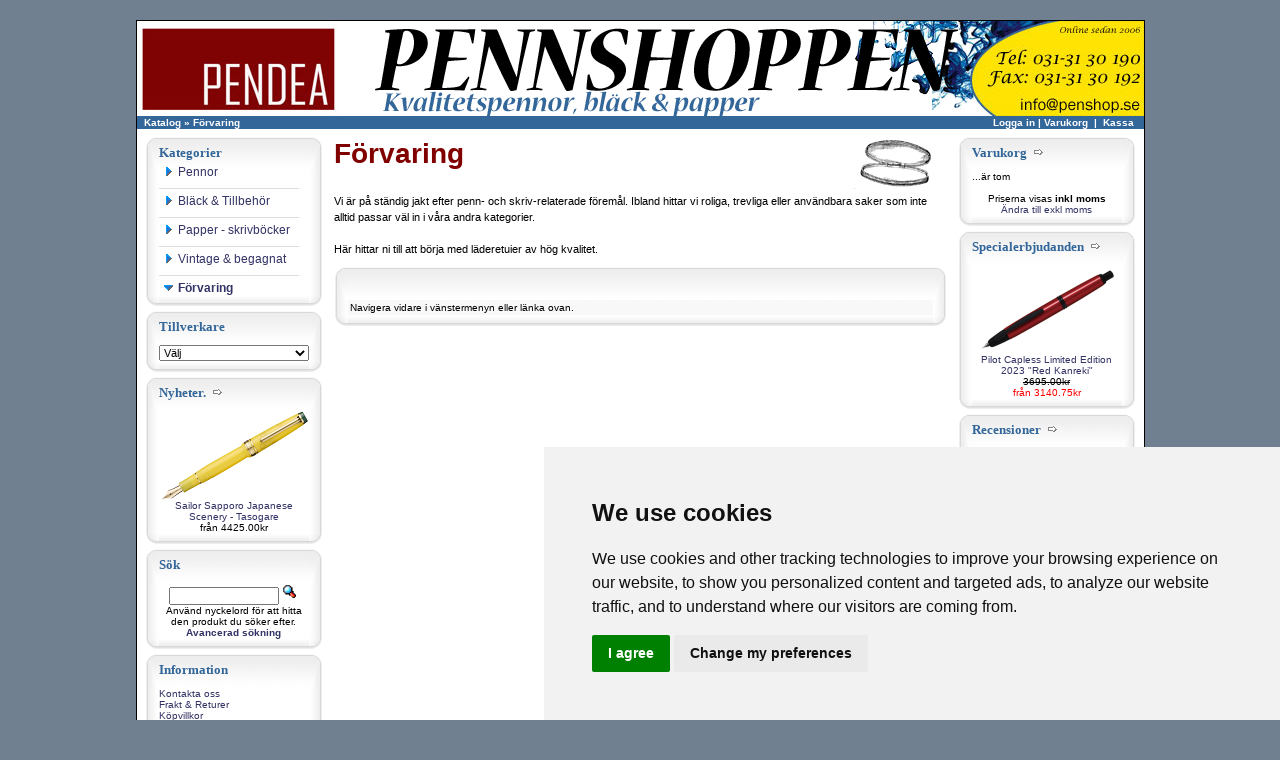

--- FILE ---
content_type: text/html
request_url: https://www.penshop.se/forvaring-c-38.html?sort=4d&page=1
body_size: 4406
content:
<!doctype html public "-//W3C//DTD HTML 4.01 Transitional//EN">
<html dir="LTR" lang="sv">
<head>
<!-- Cookie Consent by https://www.CookieConsent.com -->
<script type="text/javascript" src="//www.cookieconsent.com/releases/3.1.0/cookie-consent.js"></script>
<script type="text/javascript">
document.addEventListener('DOMContentLoaded', function () {
cookieconsent.run({"notice_banner_type":"simple","consent_type":"express","palette":"light","language":"en","website_name":"Pennshoppen/Pendea","cookies_policy_url":"https://www.penshop.se/privacy.php"});
});
</script>


<title>Förvaring för pennor - Pennshoppen</title>
<meta name="description" content="   Läderetuier och annan pennförvaring">
<meta name="keywords" content="Förvaring">
<meta name="theme-color" content="#ffff99">
<meta http-equiv="Content-Type" content="text/html; charset=iso-8859-1">

<base href="https://www.penshop.se/">
<link rel="stylesheet" type="text/css" href="stylesheet.css">
<link rel="canonical" href="https://www.penshop.se/forvaring-c-38.html?sort=4d&page=1?page=1" />
</head>
<script language="JavaScript">
function myFunction() {
  var dots = document.getElementById("dots");
  var moreText = document.getElementById("more");
  var btnText = document.getElementById("myBtn");

  if (dots.style.display == "none") {
    dots.style.display = "inline";
    btnText.innerHTML = "L&#1076;s mer";
    moreText.style.display = "none";
  } else {
    dots.style.display = "none";
    btnText.innerHTML = "D&#1094;lj";
    moreText.style.display = "inline";
  }
}

//-->
</script>
<script language="JavaScript">
<!--
// ==============================================
// Copyright 2003 by jsCode.com
// Source: jsCode.com
// Author: etLux
// Free for all; but please leave in the header.
// ==============================================

// Set up the image files to be used.
var theImages = new Array() // do not change this
// To add more image files, continue with the
// pattern below, adding to the array. Rememeber
// to increment the theImages[x] index!

theImages[0] = 'images/random/1.gif'
theImages[1] = 'images/random/2.gif'
theImages[2] = 'images/random/3.gif'
theImages[3] = 'images/random/4.gif'
theImages[4] = 'images/random/5.gif'
theImages[5] = 'images/random/6.gif'
theImages[6] = 'images/random/7.gif'
theImages[7] = 'images/random/8.gif'
theImages[8] = 'images/random/9.gif'
theImages[9] = 'images/random/10.gif'
// ======================================
// do not change anything below this line
// ======================================

var j = 0
var p = theImages.length;

var preBuffer = new Array()
for (i = 0; i < p; i++){
   preBuffer[i] = new Image()
   preBuffer[i].src = theImages[i]
}

var whichImage = Math.round(Math.random()*(p-1));
function showImage(){
document.write('<img src="'+theImages[whichImage]+'">');
}


//-->
</script>


<body marginwidth="0" marginheight="0" topmargin="0" bottommargin="0" leftmargin="0" rightmargin="0">
<!-- header //-->

<!-- Google tag (gtag.js) -->
<script async src="https://www.googletagmanager.com/gtag/js?id=G-6HZ65Y3ZD2"></script>
<script>
  window.dataLayer = window.dataLayer || [];
  function gtag(){dataLayer.push(arguments);}
  gtag('js', new Date());

  gtag('config', 'G-6HZ65Y3ZD2');
</script>


<div class="fixcenter">
<table border="0" width="100%" cellspacing="0" cellpadding="0">
  <tr class="header">
    <td align="left"><img src="images/banners/pendea.jpg" border="0" alt="Pendea" title=" Pendea " width="206" height="95"> </td>
    <td align="right" width="832"><a href="https://www.penshop.se/index.php"><img src="images/banners/pennshoppen.gif" border="0" alt="Pennshoppen" title=" Pennshoppen " width="600" height="95"></a></td>
    <td align="left"> <a href="https://www.penshop.se/contact_us.php"><img src="images/banners/contact6.jpg" border="0" alt="Contact" title=" Contact " width="175" height="95"></a></td>

  </tr>
</table>
<table border="0" width="100%" cellspacing="0" cellpadding="1">
  <tr class="headerNavigation">
    <td class="headerNavigation">&nbsp;&nbsp;<a href="https://www.penshop.se/index.php" class="headerNavigation">Katalog</a> &raquo; <a href="https://www.penshop.se/forvaring-c-38.html" class="headerNavigation">Förvaring</a></td>
    <td align="right" class="headerNavigation"><a href="https://www.penshop.se/login.php" class="headerNavigation">Logga in</a>  |  <a href="https://www.penshop.se/shopping_cart.php" class="headerNavigation">Varukorg</a> &nbsp;|&nbsp; <a href="https://www.penshop.se/checkout_shipping.php" class="headerNavigation">Kassa</a> &nbsp;&nbsp;</td>
  </tr>
</table>


<!-- header_eof //-->

<!-- body //-->
<table border="0" width="100%" cellspacing="3" cellpadding="3">
  <tr>
    <td width="140" valign="top"  ><table border="0" width="140" cellspacing="0" cellpadding="2">
<!-- left_navigation //-->
<!-- categories //-->
          <tr>
            <td>
<table border="0" width="100%" cellspacing="0" cellpadding="0">
  <tr>
    <td>
      <table cellspacing="0" cellpadding="0" border="0" width="100%">
        <tr>
          <td><img src="images/infobox/upper_left.gif" border="0" alt="" width="14" height="33"></td>
          <td class="mws_boxTop" width="100%">Kategorier</td>
          <td><img src="images/infobox/upper_right.gif" border="0" alt="" width="14" height="33"></td>
        </tr>
        <tr>
          <td class="mws_boxLeft"></td>
          <td class="mws_boxCenter"><table border="0" width="100%" cellspacing="0" cellpadding="0">
  <tr>
    <td><img src="images/pixel_trans.gif" border="0" alt="" width="100%" height="1"></td>
  </tr>
  <tr>
    <td align="left" class="boxText"><div id="thecategories"><div id="topcat"><a href="https://www.penshop.se/pennor-c-29.html"><span class="catwithsubs"><img src="images/categories/arrow_right.gif" border="0" alt="" width="9" height="9"></span>Pennor</a></div><img src="images/pixel_trans.gif" border="0" alt="" width="100%" height="2"><br><img src="images/pixel_ltgray.gif" border="0" alt="" width="100%" height="1"><br><img src="images/pixel_trans.gif" border="0" alt="" width="100%" height="2"><div id="topcat"><a href="https://www.penshop.se/black-tillbehor-c-30.html"><span class="catwithsubs"><img src="images/categories/arrow_right.gif" border="0" alt="" width="9" height="9"></span>Bläck & Tillbehör</a></div><img src="images/pixel_trans.gif" border="0" alt="" width="100%" height="2"><br><img src="images/pixel_ltgray.gif" border="0" alt="" width="100%" height="1"><br><img src="images/pixel_trans.gif" border="0" alt="" width="100%" height="2"><div id="topcat"><a href="https://www.penshop.se/papper-skrivbocker-c-37.html"><span class="catwithsubs"><img src="images/categories/arrow_right.gif" border="0" alt="" width="9" height="9"></span>Papper - skrivböcker</a></div><img src="images/pixel_trans.gif" border="0" alt="" width="100%" height="2"><br><img src="images/pixel_ltgray.gif" border="0" alt="" width="100%" height="1"><br><img src="images/pixel_trans.gif" border="0" alt="" width="100%" height="2"><div id="topcat"><a href="https://www.penshop.se/vintage-begagnat-c-39.html"><span class="catwithsubs"><img src="images/categories/arrow_right.gif" border="0" alt="" width="9" height="9"></span>Vintage & begagnat</a></div><img src="images/pixel_trans.gif" border="0" alt="" width="100%" height="2"><br><img src="images/pixel_ltgray.gif" border="0" alt="" width="100%" height="1"><br><img src="images/pixel_trans.gif" border="0" alt="" width="100%" height="2"><div id="topcat"><a class="activelink" href="https://www.penshop.se/forvaring-c-38.html"><span class="catwithsubs"><img src="images/categories/arrow_down.gif" border="0" alt="" width="9" height="9"></span>Förvaring</a></div></div></td>
  </tr>
</table>
</td>
          <td class="mws_boxRight"></td>
        </tr>
        <tr>
          <td><img src="images/infobox/lower_left.gif" border="0" alt="" width="14" height="12"></td>
          <td class="mws_boxBottom"></td>
          <td><img src="images/infobox/lower_right.gif" border="0" alt="" width="14" height="12"></td>
        </tr>
      </table></td>
  </tr>
</table>
            </td>
          </tr>
<!-- categories_eof //-->
<!-- manufacturers //-->
          <tr>
            <td>
<table border="0" width="100%" cellspacing="0" cellpadding="0">
  <tr>
    <td>
      <table cellspacing="0" cellpadding="0" border="0" width="100%">
        <tr>
          <td><img src="images/infobox/upper_left.gif" border="0" alt="" width="14" height="33"></td>
          <td class="mws_boxTop" width="100%">Tillverkare</td>
          <td><img src="images/infobox/upper_right.gif" border="0" alt="" width="14" height="33"></td>
        </tr>
        <tr>
          <td class="mws_boxLeft"></td>
          <td class="mws_boxCenter"><table border="0" width="100%" cellspacing="0" cellpadding="0">
  <tr>
    <td><img src="images/pixel_trans.gif" border="0" alt="" width="100%" height="1"></td>
  </tr>
  <tr>
    <td class="boxText"><form name="manufacturers" action="https://www.penshop.se/index.php" method="get"><select name="manufacturers_id" onChange="this.form.submit();" size="1" style="width: 100%"><option value="" SELECTED>Välj</option><option value="21">Herbin</option><option value="37">KWZ</option><option value="10">Lamy</option><option value="35">pappersbruk</option><option value="26">Parker</option><option value="24">Pelikan</option><option value="14">Pilot</option><option value="18">Porsche Design</option><option value="19">Rohrer & Klingn..</option><option value="28">Sailor</option><option value="25">Waterman</option></select></form></td>
  </tr>
</table>
</td>
          <td class="mws_boxRight"></td>
        </tr>
        <tr>
          <td><img src="images/infobox/lower_left.gif" border="0" alt="" width="14" height="12"></td>
          <td class="mws_boxBottom"></td>
          <td><img src="images/infobox/lower_right.gif" border="0" alt="" width="14" height="12"></td>
        </tr>
      </table></td>
  </tr>
</table>
            </td>
          </tr>
<!-- manufacturers_eof //-->
<!-- whats_new //-->
          <tr>
            <td>
<table border="0" width="100%" cellspacing="0" cellpadding="0">
  <tr>
    <td>
      <table cellspacing="0" cellpadding="0" border="0" width="100%">
        <tr>
          <td><img src="images/infobox/upper_left.gif" border="0" alt="" width="14" height="33"></td>
          <td class="mws_boxTop" width="100%">Nyheter.&nbsp;&nbsp;<a href="https://www.penshop.se/products_new.php"><img src="images/infobox/arrow_right.gif" border="0" alt="mer" title=" mer " width="12" height="10"></a></td>
          <td><img src="images/infobox/upper_right.gif" border="0" alt="" width="14" height="33"></td>
        </tr>
        <tr>
          <td class="mws_boxLeft"></td>
          <td class="mws_boxCenter"><table border="0" width="100%" cellspacing="0" cellpadding="0">
  <tr>
    <td><img src="images/pixel_trans.gif" border="0" alt="" width="100%" height="1"></td>
  </tr>
  <tr>
    <td align="center" class="boxText"><a href="https://www.penshop.se/pennor-sailor-sapporo-sailor-sapporo-japanese-scenery-tasogare-p-820.html"><img src="images/11-8993-x70_S2_tilt.png" border="0" alt="Sailor Sapporo Japanese Scenery -  Tasogare" title=" Sailor Sapporo Japanese Scenery -  Tasogare " width="150" height="89"></a><br><a href="https://www.penshop.se/pennor-sailor-sapporo-sailor-sapporo-japanese-scenery-tasogare-p-820.html">Sailor Sapporo Japanese Scenery -  Tasogare</a><br> från 4425.00kr</td>
  </tr>
</table>
</td>
          <td class="mws_boxRight"></td>
        </tr>
        <tr>
          <td><img src="images/infobox/lower_left.gif" border="0" alt="" width="14" height="12"></td>
          <td class="mws_boxBottom"></td>
          <td><img src="images/infobox/lower_right.gif" border="0" alt="" width="14" height="12"></td>
        </tr>
      </table></td>
  </tr>
</table>
            </td>
          </tr>
<!-- whats_new_eof //-->
<!-- search //-->
          <tr>
            <td>
<table border="0" width="100%" cellspacing="0" cellpadding="0">
  <tr>
    <td>
      <table cellspacing="0" cellpadding="0" border="0" width="100%">
        <tr>
          <td><img src="images/infobox/upper_left.gif" border="0" alt="" width="14" height="33"></td>
          <td class="mws_boxTop" width="100%">Sök</td>
          <td><img src="images/infobox/upper_right.gif" border="0" alt="" width="14" height="33"></td>
        </tr>
        <tr>
          <td class="mws_boxLeft"></td>
          <td class="mws_boxCenter"><table border="0" width="100%" cellspacing="0" cellpadding="0">
  <tr>
    <td><img src="images/pixel_trans.gif" border="0" alt="" width="100%" height="1"></td>
  </tr>
  <tr>
    <td align="center" class="boxText"><form name="quick_find" action="https://www.penshop.se/advanced_search_result.php" method="get"><input type="text" name="keywords" size="10" maxlength="30" style="width: 110px">&nbsp;<input type="image" src="includes/languages/svenska/images/buttons/button_quick_find.gif" border="0" alt="Sök" title=" Sök "><br>Använd nyckelord för att hitta den produkt du söker efter.<br><a href="https://www.penshop.se/advanced_search.php"><b>Avancerad sökning</b></a></form></td>
  </tr>
</table>
</td>
          <td class="mws_boxRight"></td>
        </tr>
        <tr>
          <td><img src="images/infobox/lower_left.gif" border="0" alt="" width="14" height="12"></td>
          <td class="mws_boxBottom"></td>
          <td><img src="images/infobox/lower_right.gif" border="0" alt="" width="14" height="12"></td>
        </tr>
      </table></td>
  </tr>
</table>
            </td>
          </tr>
<!-- search_eof //-->
<a href="#"
<!-- information //-->
          <tr>
            <td>
<table border="0" width="100%" cellspacing="0" cellpadding="0">
  <tr>
    <td>
      <table cellspacing="0" cellpadding="0" border="0" width="100%">
        <tr>
          <td><img src="images/infobox/upper_left.gif" border="0" alt="" width="14" height="33"></td>
          <td class="mws_boxTop" width="100%">Information</td>
          <td><img src="images/infobox/upper_right.gif" border="0" alt="" width="14" height="33"></td>
        </tr>
        <tr>
          <td class="mws_boxLeft"></td>
          <td class="mws_boxCenter"><table border="0" width="100%" cellspacing="0" cellpadding="0">
  <tr>
    <td><img src="images/pixel_trans.gif" border="0" alt="" width="100%" height="1"></td>
  </tr>
  <tr>
    <td class="boxText"><a href="https://www.penshop.se/contact_us.php">Kontakta oss</a><br><a href="https://www.penshop.se/shipping.php">Frakt & Returer</a><br><a href="https://www.penshop.se/conditions.php">Köpvillkor</a><br><a href="https://www.penshop.se/privacy.php">Integritetspolicy</a></td>
  </tr>
</table>
</td>
          <td class="mws_boxRight"></td>
        </tr>
        <tr>
          <td><img src="images/infobox/lower_left.gif" border="0" alt="" width="14" height="12"></td>
          <td class="mws_boxBottom"></td>
          <td><img src="images/infobox/lower_right.gif" border="0" alt="" width="14" height="12"></td>
        </tr>
      </table></td>
  </tr>
</table>
            </td>
          </tr>
<!-- information_eof //-->
<!-- left_navigation_eof //-->
    </table></td>
<!-- body_text //-->
    <td width="100%" valign="top"><table border="0" width="100%" cellspacing="0" cellpadding="0">
      <tr>
        <td><table border="0" width="100%" cellspacing="0" cellpadding="0">
          <tr>
            <td class="pageHeading">
             <h1>Förvaring</h1>            </td>
            <td align="right"><img src="images/case_sheaffer.gif" border="0" alt="Produkter" title=" Produkter " width="100" height="58"></td>
          </tr>
               <tr>
            <td align="left" colspan="2" class="category_desc">Vi är på ständig jakt efter penn- och skriv-relaterade föremål. Ibland hittar vi roliga, trevliga eller användbara saker som inte alltid passar väl in i våra andra kategorier. 
<br/><br/>
Här hittar ni till att börja med läderetuier av hög kvalitet.</td>
      </tr>
              </table></td>
      </tr>
      <tr>
        <td><img src="images/pixel_trans.gif" border="0" alt="" width="100%" height="10"></td>
      </tr>
      <tr>
        <td>
      <table border="0" width="100%" cellspacing="0" cellpadding="0">
        <tr>
          <td><img src="images/infobox/upper_left.gif" border="0" alt="" width="14" height="33"></td>
          <td class="mws_boxTop" align="center" valign="middle" width="100%"></td>
          <td><img src="images/infobox/upper_right.gif" border="0" alt="" width="14" height="33"></td>
        </tr>
        <tr>
          <td class="mws_boxLeft"></td>
          <td>
            <table border="0" width="100%" cellspacing="0" cellpadding="0">
              <tr>
                <td class="mws_boxCenter"><table border="0" width="100%" cellspacing="0" cellpadding="2" class="productListing">
  <tr class="productListing-odd">
    <td class="productListing-data">Navigera vidare i vänstermenyn eller länka ovan.</td>
  </tr>
</table>

                </td>
              </tr>
            </table>
          </td>
          <td class="mws_boxRight"></td>
        </tr>
        <tr>
          <td><img src="images/infobox/lower_left.gif" border="0" alt="" width="14" height="12"></td>
          <td class="mws_boxBottom"></td>
          <td><img src="images/infobox/lower_right.gif" border="0" alt="" width="14" height="12"></td>
        </tr>
      </table></td>
      </tr>
    </table></td>


 <!-- body_text_eof //-->
 <td width="140" valign="top"><table border="0" width="140" cellspacing="0" cellpadding="2">
 <!-- right_navigation //-->
 <!-- shopping_cart //-->
          <tr>
            <td>
<table border="0" width="100%" cellspacing="0" cellpadding="0">
  <tr>
    <td>
      <table cellspacing="0" cellpadding="0" border="0" width="100%">
        <tr>
          <td><img src="images/infobox/upper_left.gif" border="0" alt="" width="14" height="33"></td>
          <td class="mws_boxTop" width="100%">Varukorg&nbsp;&nbsp;<a href="https://www.penshop.se/shopping_cart.php"><img src="images/infobox/arrow_right.gif" border="0" alt="mer" title=" mer " width="12" height="10"></a></td>
          <td><img src="images/infobox/upper_right.gif" border="0" alt="" width="14" height="33"></td>
        </tr>
        <tr>
          <td class="mws_boxLeft"></td>
          <td class="mws_boxCenter"><table border="0" width="100%" cellspacing="0" cellpadding="0">
  <tr>
    <td><img src="images/pixel_trans.gif" border="0" alt="" width="100%" height="1"></td>
  </tr>
  <tr>
    <td class="boxText">...är tom</td>
  </tr>
  <tr>
    <td class="boxText">&nbsp;</td>
  </tr>
  <tr>
    <td align="center" class="boxText">Priserna visas <b>inkl moms</b></td>
  </tr>
  <tr>
    <td align="center" class="boxText"><a href="https://www.penshop.se/forvaring-c-38.html?vat_disp=0&amp;page=1&amp;sort=4d">Ändra till exkl moms</a></td>
  </tr>
</table>
</td>
          <td class="mws_boxRight"></td>
        </tr>
        <tr>
          <td><img src="images/infobox/lower_left.gif" border="0" alt="" width="14" height="12"></td>
          <td class="mws_boxBottom"></td>
          <td><img src="images/infobox/lower_right.gif" border="0" alt="" width="14" height="12"></td>
        </tr>
      </table></td>
  </tr>
</table>
            </td>
          </tr>
<!-- shopping_cart_eof //-->
<!-- specials //-->
          <tr>
            <td>
<table border="0" width="100%" cellspacing="0" cellpadding="0">
  <tr>
    <td>
      <table cellspacing="0" cellpadding="0" border="0" width="100%">
        <tr>
          <td><img src="images/infobox/upper_left.gif" border="0" alt="" width="14" height="33"></td>
          <td class="mws_boxTop" width="100%">Specialerbjudanden&nbsp;&nbsp;<a href="https://www.penshop.se/specials.php"><img src="images/infobox/arrow_right.gif" border="0" alt="mer" title=" mer " width="12" height="10"></a></td>
          <td><img src="images/infobox/upper_right.gif" border="0" alt="" width="14" height="33"></td>
        </tr>
        <tr>
          <td class="mws_boxLeft"></td>
          <td class="mws_boxCenter"><table border="0" width="100%" cellspacing="0" cellpadding="0">
  <tr>
    <td><img src="images/pixel_trans.gif" border="0" alt="" width="100%" height="1"></td>
  </tr>
  <tr>
    <td align="center" class="boxText"><a href="https://www.penshop.se/pennor-pilot-pilot-capless-limited-edition-2023-kanreki-p-740.html"><img src="images/Pilot-CAplless2023_tilt.png" border="0" alt="Pilot Capless Limited Edition 2023 &quot;Red Kanreki&quot;" title=" Pilot Capless Limited Edition 2023 &quot;Red Kanreki&quot; " width="150" height="89"></a><br><a href="https://www.penshop.se/pennor-pilot-pilot-capless-limited-edition-2023-kanreki-p-740.html">Pilot Capless Limited Edition 2023 "Red Kanreki"</a><br><s>3695.00kr</s><br><span class="productSpecialPrice"> från 3140.75kr</span></td>
  </tr>
</table>
</td>
          <td class="mws_boxRight"></td>
        </tr>
        <tr>
          <td><img src="images/infobox/lower_left.gif" border="0" alt="" width="14" height="12"></td>
          <td class="mws_boxBottom"></td>
          <td><img src="images/infobox/lower_right.gif" border="0" alt="" width="14" height="12"></td>
        </tr>
      </table></td>
  </tr>
</table>
            </td>
          </tr>
<!-- specials_eof //-->
<!-- reviews //-->
          <tr>
            <td>
<table border="0" width="100%" cellspacing="0" cellpadding="0">
  <tr>
    <td>
      <table cellspacing="0" cellpadding="0" border="0" width="100%">
        <tr>
          <td><img src="images/infobox/upper_left.gif" border="0" alt="" width="14" height="33"></td>
          <td class="mws_boxTop" width="100%">Recensioner&nbsp;&nbsp;<a href="https://www.penshop.se/reviews.php"><img src="images/infobox/arrow_right.gif" border="0" alt="mer" title=" mer " width="12" height="10"></a></td>
          <td><img src="images/infobox/upper_right.gif" border="0" alt="" width="14" height="33"></td>
        </tr>
        <tr>
          <td class="mws_boxLeft"></td>
          <td class="mws_boxCenter"><table border="0" width="100%" cellspacing="0" cellpadding="0">
  <tr>
    <td><img src="images/pixel_trans.gif" border="0" alt="" width="100%" height="1"></td>
  </tr>
  <tr>
    <td class="boxText"><div align="center"><a href="https://www.penshop.se/pennor-waterman-waterman-carene-black-pri-449.html?reviews_id=189"><img src="images/Waterman_back_tilt.gif" border="0" alt="Waterman Carène Black Sea GT" title=" Waterman Carène Black Sea GT " width="150" height="89"></a></div><a href="https://www.penshop.se/pennor-waterman-waterman-carene-black-pri-449.html?reviews_id=189">Köpte nyligen en Carene med fine spets.
Huven är (troligtvi ..</a><br><div align="center"><img src="images/stars_5.gif" border="0" alt="5 av 5 Stjärnor!" title=" 5 av 5 Stjärnor! " width="91" height="17"></div></td>
  </tr>
</table>
</td>
          <td class="mws_boxRight"></td>
        </tr>
        <tr>
          <td><img src="images/infobox/lower_left.gif" border="0" alt="" width="14" height="12"></td>
          <td class="mws_boxBottom"></td>
          <td><img src="images/infobox/lower_right.gif" border="0" alt="" width="14" height="12"></td>
        </tr>
      </table></td>
  </tr>
</table>
            </td>
          </tr>
<!-- reviews_eof //-->
<!-- information //-->
          <tr>
            <td>
<table border="0" width="100%" cellspacing="0" cellpadding="0">
  <tr>
    <td>
      <table cellspacing="0" cellpadding="0" border="0" width="100%">
        <tr>
          <td><img src="images/infobox/upper_left.gif" border="0" alt="" width="14" height="33"></td>
          <td class="mws_boxTop" width="100%">Tryggt och säkert</td>
          <td><img src="images/infobox/upper_right.gif" border="0" alt="" width="14" height="33"></td>
        </tr>
        <tr>
          <td class="mws_boxLeft"></td>
          <td class="mws_boxCenter"><table border="0" width="100%" cellspacing="0" cellpadding="0">
  <tr>
    <td><img src="images/pixel_trans.gif" border="0" alt="" width="100%" height="1"></td>
  </tr>
  <tr>
    <td align="center" class="boxText"><img src="images/klarna_invoice_se_logo_x111.png" border="0" alt="" width="111" height="39"></td>
  </tr>
  <tr>
    <td align="center" class="boxText"><img src="images/cards2.gif" border="0" alt="" width="99" height="106"></td>
  </tr>
</table>
</td>
          <td class="mws_boxRight"></td>
        </tr>
        <tr>
          <td><img src="images/infobox/lower_left.gif" border="0" alt="" width="14" height="12"></td>
          <td class="mws_boxBottom"></td>
          <td><img src="images/infobox/lower_right.gif" border="0" alt="" width="14" height="12"></td>
        </tr>
      </table></td>
  </tr>
</table>
            </td>
          </tr>
<!-- information_eof //-->
<!-- follow_us_box //-->
<tr>
	<td>
		<table border="0" width="100%" cellspacing="0" cellpadding="0">
  <tr>
    <td>
      <table cellspacing="0" cellpadding="0" border="0" width="100%">
        <tr>
          <td><img src="images/infobox/upper_left.gif" border="0" alt="" width="14" height="33"></td>
          <td class="mws_boxTop" width="100%">Följ oss</td>
          <td><img src="images/infobox/upper_right.gif" border="0" alt="" width="14" height="33"></td>
        </tr>
        <tr>
          <td class="mws_boxLeft"></td>
          <td class="mws_boxCenter"><table border="0" width="100%" cellspacing="0" cellpadding="0">
  <tr>
    <td><img src="images/pixel_trans.gif" border="0" alt="" width="100%" height="1"></td>
  </tr>
  <tr>
    <td class="boxText"><center><a href="http://www.facebook.com/pages/Pennshoppen/147678831964393" target="_blank" title="Facebook"><img src="images/infobox/follow_us/Facebook.png" alt="Pennshoppen Facebook" border="0"></a>
                          <a href="http://twitter.com/#!/pennshoppen" target="_blank" title="Twitter"><img src="images/infobox/follow_us/Twitter.png" alt="Pennshoppen Twitter" border="0"></a>
</center></td>
  </tr>
</table>
</td>
          <td class="mws_boxRight"></td>
        </tr>
        <tr>
          <td><img src="images/infobox/lower_left.gif" border="0" alt="" width="14" height="12"></td>
          <td class="mws_boxBottom"></td>
          <td><img src="images/infobox/lower_right.gif" border="0" alt="" width="14" height="12"></td>
        </tr>
      </table></td>
  </tr>
</table>
</td></tr>
<!-- follow_us_box_eof //-->  <!-- right_navigation_eof //-->
 </table></td>
  
  </tr>
</table>
<!-- body_eof //-->


<!-- footer //-->
<table border="0" width="100%" cellspacing="0" cellpadding="1">
  <tr class="footer">
    <td class="footer">&nbsp;&nbsp;tisdag 27 januari, 2026</td>
    <td align="right" class="footer">&nbsp;&nbsp;Copyright &copy; 2026 Pennshoppen&nbsp;&nbsp;</td>

  </tr>
</table>
<div align="center">
 <a href="https://www.penshop.se/reviews.php">Recensioner</a>
 &nbsp;|&nbsp;
 <a href="https://www.penshop.se/advanced_search.php">Avancerad sökning</a>
 &nbsp;|&nbsp;
 <a href="https://www.penshop.se/privacy.php">Integritetspolicy</a>
 &nbsp;|&nbsp;
 <a href="https://www.penshop.se/conditions.php">Köpvillkor</a>
 &nbsp;|&nbsp;
 <a href="https://www.penshop.se/shipping.php">Frakt & Returer</a>
 &nbsp;|&nbsp;
 <a href="https://www.penshop.se/contact_us.php">Kontakta oss</a>
 &nbsp;|&nbsp;
        <a href="https://www.penshop.se/create_account.php">Bli Kund - Skapa ett konto</a>
        &nbsp;|&nbsp;
        <a href="https://www.penshop.se/login.php">Logga in</a>
</div>
  </tr>
</table>
</br>
</div>

<!-- footer_eof //-->
<br>
</body>
</html>


--- FILE ---
content_type: text/css
request_url: https://www.penshop.se/stylesheet.css
body_size: 1773
content:
.boxText{font-family:Verdana,Arial,sans-serif;font-size:10px}.errorBox{font-family:Verdana,Arial,sans-serif;font-size:10px;background:#ffb3b5;font-weight:bold}.stockWarning{font-family:Verdana,Arial,sans-serif;font-size:10px;color:#c03}.productsNotifications{background:#f2fff7}.orderEdit{font-family:Verdana,Arial,sans-serif;font-size:10px;color:#70d250;text-decoration:underline}BODY{text-align:center;background-color:#708090;color:#000;margin:0px}.fixcenter{width:1007px;border:solid;border-width:1px;background:#fff;color:#000;margin:auto;margin-top:20px;text-align:left}A{color:#336;text-decoration:none}A:hover{color:#ABD;text-decoration:underline}A.inlineDescription{color:#00C}A.inlineDescription:hover{color:#33F;text-decoration:underline}FORM{display:inline}TR.header{background:#fff}TR.headerNavigation{background:#bbc3d3}TD.headerNavigation{font-family:Verdana,Arial,sans-serif;font-size:10px;background:#369;color:#fff;font-weight:bold}A.headerNavigation{color:#FFF}A.headerNavigation:hover{color:#fff}TABLE.categ{border:0px;border-spacing:0px;font-family:Verdana,Arial,sans-serif;font-size:12px;color:#000}TD.categ{vertical-align:top}TD.productDesc{font-family:Verdana,Arial,sans-serif;font-size:10px;color:#000;padding:1px 7px 1px 7px}TD.productheadDesc{font-family:Verdana,Arial,sans-serif;font-size:10px;font-weight:normal;color:#000;padding:4px 0px 0px 10px}TR.headerError{background:#f00}TD.headerError{font-family:Tahoma,Verdana,Arial,sans-serif;font-size:12px;background:#f00;color:#fff;font-weight:bold;text-align:center}TR.headerInfo{background:#0f0}TD.headerInfo{font-family:Tahoma,Verdana,Arial,sans-serif;font-size:12px;background:#0f0;color:#fff;font-weight:bold;text-align:center}TR.footer{background:#bbc3d3}TD.footer{font-family:Verdana,Arial,sans-serif;font-size:10px;background:#369;color:#fff;font-weight:bold}.infoBox{background:#f8f8f9 }.infoBoxContents{background:#f8f8f9;font-family:Verdana,Arial,sans-serif;font-size:10px}.infoBoxNotice{background:#FF8E90}.infoBoxNoticeContents{background:#FFE6E6;font-family:Verdana,Arial,sans-serif;font-size:10px}TD.infoBoxHeading{font-family:Verdana,Arial,sans-serif;font-size:14px;font-weight:bold;background:#369;color:#FEE302;border-color:#000;border-style:solid;border-top-width:0px;border-right-width:0px;border-bottom-width:2px;border-left-width:0px}TD.infoBox, SPAN.infoBox{font-family:Verdana,Arial,sans-serif;font-size:10px}TR.accountHistory-odd, TR.addressBook-odd, TR.alsoPurchased-odd, TR.payment-odd, TR.productReviews-odd, TR.upcomingProducts-odd, TR.shippingOptions-odd{background:#f8f8f9}TR.accountHistory-even, TR.addressBook-even, TR.alsoPurchased-even, TR.payment-even, TR.productReviews-even, TR.upcomingProducts-even, TR.shippingOptions-even{background:#f8f8f9}TR.productListing-odd{background:#f8f8f9}TR.productListing-even{background:#f1f1f8}TABLE.productListing{border:0px;border-style:solid;border-color:#b6b7cb;border-spacing:0px}.productListing-heading{font-family:Verdana,Arial,sans-serif;font-size:11px;background:DarkGray;color:yellow;vertical-align:middle;white-space:nowrap;font-weight:bold}TD.productListing-data{font-family:Verdana,Arial,sans-serif;font-size:10px}.productListing-data h1{font-size:85%}A.pageResults{color:#00F}A.pageResults:hover{color:#00F;background:#FF3}TD.pageHeading, DIV.pageHeading{font-family:Verdana,Arial,sans-serif;font-size:14px;font-weight:bold;color:#800000;}TR.subBar{background:#f4f7fd}TD.subBar{font-family:Verdana,Arial,sans-serif;font-size:10px;color:#000}TD.main, P.main{font-family:Verdana,Arial,sans-serif;font-size:11px;line-height:1.5}TD.smallText, SPAN.smallText, P.smallText{font-family:Verdana,Arial,sans-serif;font-size:10px}TD.accountCategory{font-family:Verdana,Arial,sans-serif;font-size:13px;color:#abd}TD.fieldKey{font-family:Verdana,Arial,sans-serif;font-size:12px;font-weight:bold}TD.fieldValue{font-family:Verdana,Arial,sans-serif;font-size:12px}TD.tableHeading{font-family:Verdana,Arial,sans-serif;font-size:12px;font-weight:bold}SPAN.newItemInCart{font-family:Verdana,Arial,sans-serif;font-size:10px;color:#f00}TD.category_desc{font-family:Verdana,Arial,sans-serif;font-size:11px;line-height:1.5}CHECKBOX, INPUT, RADIO, SELECT{font-family:Verdana,Arial,sans-serif;font-size:11px}TEXTAREA{width:100%;font-family:Verdana,Arial,sans-serif;font-size:11px}SPAN.greetUser{font-family:Verdana,Arial,sans-serif;font-size:12px;color:#f0a480;font-weight:bold}TABLE.formArea{background:#f1f9fe;border-color:#7b9ebd;border-style:solid;border-width:1px}TD.formAreaTitle{font-family:Tahoma,Verdana,Arial,sans-serif;font-size:12px;font-weight:bold}SPAN.markProductOutOfStock{font-family:Tahoma,Verdana,Arial,sans-serif;font-size:12px;color:#c76170;font-weight:bold}SPAN.productSpecialPrice{font-family:Verdana,Arial,sans-serif;color:#f00}SPAN.errorText{font-family:Verdana,Arial,sans-serif;color:#f00}.moduleRow{}.moduleRowOver{background-color:#D7E9F7;cursor:pointer;cursor:hand}.moduleRowSelected{background-color:#E9F4FC}.checkoutBarFrom, .checkoutBarTo{font-family:Verdana,Arial,sans-serif;font-size:10px;color:#8c8c8c}.checkoutBarCurrent{font-family:Verdana,Arial,sans-serif;font-size:10px;color:#000}.messageBox{font-family:Verdana,Arial,sans-serif;font-size:10px}.messageStackError, .messageStackWarning{font-family:Verdana,Arial,sans-serif;font-size:10px;background-color:#ffb3b5}.messageStackSuccess{font-family:Verdana,Arial,sans-serif;font-size:10px;background-color:#9f0}.inputRequirement{font-family:Verdana,Arial,sans-serif;font-size:10px;color:#f00}.bgimage{background-color:#fff;border-color:#606060;border-style:solid;border-top-width:0px;border-right-width:0px;border-bottom-width:0px;border-left-width:0px}#ajaxticker{width:100%;height:12px;border-bottom:1px ridge black;border-top:1px ridge black;padding-top:1px;padding-bottom:1px;background-color:#FEE302;text-align:right;font:bold 11px Tahoma}#thecategories a:hover{background-color:#eee;color:#f00}.catwithsubs, .catwithnosubs{padding-right:5px}#thecategories{position:relative;top:-9px;margin-bottom:-16px;width:140px}.activelink{display:block;font-weight:bold}#thecategories a{display:block;padding-bottom:7px;padding-top:3px;font-size:12px;width:100%}html>body #thecategories a{width:auto}#topcat a{padding-left:5px}#secondcat a{padding-left:20px}#thirdcat a{padding-left:35px}#fourthcat a{padding-left:50px}#fifthcat a{padding-left:65px}.mws_boxTop{background:url('images/infobox/top.gif');font-family:Tahoma;font-size:13px;text-align:left;color:#369;font-weight:bold;background-repeat:repeat-x;vertical-align:middle;white-space:nowrap}.mws_boxLeft{background:url('images/infobox/left.gif')}.mws_boxRight{background:url('images/infobox/right.gif')}.mws_boxBottom{background:url('images/infobox/bot.gif');font-family:Verdana,Arial,sans-serif;font-size:11px;text-align:left;vertical-align:middle;white-space:nowrap}.mws_boxCenter{background:#FFF}.mws_boxTop_main{background:url('images/infobox_main/top.gif');font-family:Tahoma;font-size:11px;text-align:left;font-weight:bold;background-repeat:repeat-x;vertical-align:middle;white-space:nowrap}.mws_boxLeft_main{background:url('images/infobox_main/left.gif')}.mws_boxRight_main{background:url('images/infobox_main/right.gif')}.mws_boxBottom_main{background:url('images/infobox_main/bot.gif');font-family:Verdana,Arial,sans-serif;font-size:11px;text-align:left;vertical-align:middle;white-space:nowrap}.mws_boxCenter_main{background:#FFF}A.mws_boxTop{color:#999}TD.noborderbox{font-family:Verdana,Arial,sans-serif;font-size:10px}.ShowShipping{background:#444ddd;color:#fffffa;font-family:Verdana,Arial,sans-serif;font-size:6px;font-weight:bold;text-align:left}blockquote{padding:0 20% 0 10%;font:italic 1.2em serif;color:DarkRed}blockquote:before, blockquote:after{display:block;font-size:300%;color:#ccc}blockquote:before{content:open-quote;margin-left:-10%;height:0}blockquote:after{content:close-quote;margin-left:100%;margin-top:-33px;height:33px}#more{display: none;}}